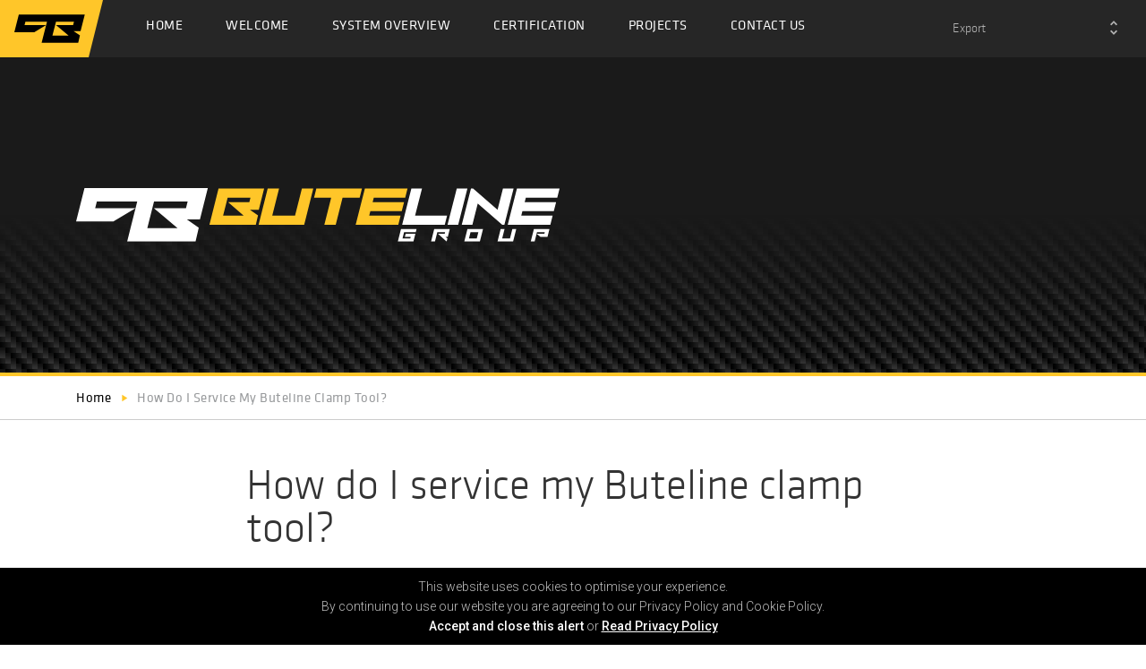

--- FILE ---
content_type: text/html; charset=UTF-8
request_url: https://www.buteline.com/faqs/how-do-i-service-my-buteline-clamp-tool
body_size: 2973
content:
<!DOCTYPE html>
<html lang="en" class="h-100">
    <head>
        <meta charset="utf-8">
        <meta http-equiv="x-ua-compatible" content="ie=edge">
        <meta name="viewport" content="width=device-width, initial-scale=1, shrink-to-fit=no">
        <meta name="csrf-token" content="DMbiOBrvskHe3yZF4g9wgxm4ljH7DJ2T3SD9h0g3">
        
        <title>How do I service my Buteline clamp tool? - Buteline</title>
<meta name="description" content="How do I service my Buteline clamp tool?">
<meta name="keywords" content="">
<meta name="author" content="Buteline NZ Ltd">
<meta name="designer" content="72dpi.co.nz">
<meta property="article:published_time" content="2019-05-16T16:28:42+12:00">
<link rel="canonical" href="https://www.buteline.com/how-do-i-service-my-buteline-clamp-tool"/>
<meta property="og:type" content="website" />
<meta property="og:title" content="How do I service my Buteline clamp tool?" />
<meta property="og:description" content="How do I service my Buteline clamp tool?" />
<meta property="og:url" content="https://www.buteline.com/how-do-i-service-my-buteline-clamp-tool" />
<meta property="og:locale" content="en-nz" />
<meta property="og:image:url" content="https://www.buteline.com/favicon.ico" />



        <script type="application/ld+json">{"@context":"http:\/\/schema.org","@type":"Organization","sameAs":["https:\/\/www.buteline.com"],"name":"Buteline NZ Ltd","description":"Buteline NZ Ltd","url":"https:\/\/www.buteline.com","address":{"@type":"PostalAddress"},"logo":"https:\/\/www.buteline.com\/favicon.ico"}</script>
        <link href="/css/core.css?id=d53a25c7626f1b494543" type="text/css" rel="stylesheet" media="all">
        <link href="/css/style.css?id=cabb022c70d264498576" type="text/css" rel="stylesheet" media="all">
        <script>
            window.env = {
                APP_URL: "https://www.buteline.com",
                APP_NAME: "Buteline",
                APP_LOGO: "https://www.buteline.com/favicon.ico",
                GOOGLE_MAP_KEY: "AIzaSyCGc6R1zEhOnTENshpScMmYOAkitTz0040",
				COUNTRY: ""
            }
        </script>

        
        			<script async src="https://www.googletagmanager.com/gtag/js?id=UA-20212506-1"></script>
             <script>
                window.dataLayer = window.dataLayer || [];
                function gtag(){dataLayer.push(arguments);}
                gtag('js', new Date());
                gtag('config', 'UA-20212506-1');
            </script>
        
        <script>
            WebFontConfig = {
                google: {
                    families: ['Roboto:300,400,500,600', 'Material+Icons']
                }
            };
            (function(d) {
                var wf = d.createElement('script'), s = d.scripts[0];
                wf.src = 'https://ajax.googleapis.com/ajax/libs/webfont/1.6.26/webfont.js';
                wf.async = true;
                s.parentNode.insertBefore(wf, s);
            })(document);
        </script>

            </head>
    <body class="layout-content  d-flex flex-column h-100_">
                <header id="header">
            <nav id="main-nav" class="navbar navbar-expand-lg navbar-dark">
    <a href="/" class="navbar-brand">
                  <img src="/img/site/logos/buteline-badge.svg" class="header-logo" alt="Buteline NZ Ltd">
            </a>
    
    <div class="country-nav mobile-country-select d-lg-none">
    <select class="selectpicker country-picker" data-style="btn-country" data-width="180px">
                    <option class="nz" 
                value="nz">New Zealand</option>
                    <option class="my" 
                value="my">Malaysia</option>
                    <option class="uk" 
                value="uk">United Kingdom</option>
                <option selected value="">Export</option>
    </select>
    </div>
    <button class="btn-menu navbar-toggler" type="button" data-toggle="offcanvas"></button>

    <div class="navbar-collapse collapse justify-content-stretch" >
        <ul class="navbar-nav">
            	            <!-- first level -->
                    <!-- no child pages -->
            <li class="nav-item ">
                <a class="nav-link" href="/home" >Home
                    <span class="label d-none d-xl-block">&nbsp;</span>
                </a>
            </li>
            	        	            <!-- first level -->
                    <!-- no child pages -->
            <li class="nav-item ">
                <a class="nav-link" href="/welcome" >Welcome
                    <span class="label d-none d-xl-block">&nbsp;</span>
                </a>
            </li>
            	        	            <!-- first level -->
                    <!-- no child pages -->
            <li class="nav-item ">
                <a class="nav-link" href="/system-overview" >System Overview
                    <span class="label d-none d-xl-block">&nbsp;</span>
                </a>
            </li>
            	        	            <!-- first level -->
                    <!-- no child pages -->
            <li class="nav-item ">
                <a class="nav-link" href="/certification" >Certification
                    <span class="label d-none d-xl-block">&nbsp;</span>
                </a>
            </li>
            	        	            <!-- first level -->
                    <!-- no child pages -->
            <li class="nav-item ">
                <a class="nav-link" href="/projects" >Projects
                    <span class="label d-none d-xl-block">&nbsp;</span>
                </a>
            </li>
            	        	            <!-- first level -->
                    <!-- no child pages -->
            <li class="nav-item ">
                <a class="nav-link" href="/contact-us" >Contact Us
                    <span class="label d-none d-xl-block">&nbsp;</span>
                </a>
            </li>
            	        	            	        	            	        	            	                </ul>
        <ul class="country-nav navbar-nav ml-auto">
            
            <li class="nav-item d-none d-lg-block">
                <select class="selectpicker country-picker" data-style="btn-country" data-width="200px">
                                            <option class="nz" 
                            value="nz">New Zealand</option>
                                            <option class="my" 
                            value="my">Malaysia</option>
                                            <option class="uk" 
                            value="uk">United Kingdom</option>
                                        <option selected value="">Export</option>
                </select>
            </li>
        </ul>
    </div>
</nav>
        </header>
        <div class="offcanvas offcanvas-right">
            <div id="wrapper" >
                 

<div id="page-header" class=""
            >
        <div class="container">
            <div class="row h-100 d-flex align-items-center">
                <div class="col-sm-6 text-center text-md-left">
                    
                                        <img src="/img/site/logos/buteline-lg-logo.svg" class="img-fluid logo" alt="How do I service my Buteline clamp tool?">
                    
                                    </div>
                            </div>
        </div>
    </div>

<nav aria-label="breadcrumb" class="d-none d-sm-flex nav-breadcrumb">
    <div class="container">
        <ol itemscope="" itemtype="http://schema.org/BreadcrumbList" class="breadcrumb hidden-print">
                        <li class="breadcrumb-item" itemprop="itemListElement" itemscope="" itemtype="http://schema.org/ListItem">
                <a itemprop="item" href="/">
                    <span itemprop="name">Home</span>
                </a>
                <meta itemprop="position" content="0">
            </li>
                                            <li class="breadcrumb-item" itemprop="itemListElement" itemscope="" itemtype="http://schema.org/ListItem">
                                            <a itemprop="item" href="/faqs/how-do-i-service-my-buteline-clamp-tool">
                            <span itemprop="name">How Do I Service My Buteline Clamp Tool?</span>
                        </a>
                                        <meta itemprop="position" content="1">
                </li>
                    </ol>
    </div>
</nav>
<div class="panel-faq">
    <div class="container">
        <div class="row">
            <div class="col-md-8 offset-md-2">
                <h1 class="pt-5 d-none d-md-block">How do I service my Buteline clamp tool?</h1>

                <a class="btn btn-default-rh-angle-sml d-md-none mt-5 ml-1 mb-4" href="">
                    <i class="material-icons">play_arrow</i> Return <span class="d-none d-lg-flex"> to FAQs</span>
                </a>
                            </div>
        </div>
        <h1 class="pt-3 d-md-none">How do I service my Buteline clamp tool?</h1>
        <div class="row">
            <div class="col-md-8 offset-md-2">
                <div class="copy">
                    <p>Buteline clamp tools are a very important part of the system. Service your clamp tool by cleaning and oiling moving parts regularly. WD40 is an ideal cleaner/lubricant.</p>
                </div>
            </div>
        </div>
    </div>
</div>


            </div>

        </div>
        <!-- .offcanvas -->

        <footer id="footer" class="mt-auto">
            <div class="container d-lg-none">
<div class="footer-social">
           
                <a href="https://www.facebook.com/ButelinePlumbingSystemsNZ/" target="_blank"><img src="/img/site/icons/facebook-bk.svg" alt="Facebook"></a>
                        <a href="https://twitter.com/Buteline" target="_blank"><img src="/img/site/icons/twitter-bk.svg" alt="Twitter">
        </a>
                        <a href="https://www.instagram.com/buteline_plumbing_system/" target="_blank"><img src="/img/site/icons/instagram-blk.svg" alt="Instagram">
        </a>
                        <a href="https://www.youtube.com/channel/UCT7-gljn_04yFixIKdO-R_Q" target="_blank"><img src="/img/site/icons/youtube-blk.svg" alt="YouTube">
        </a>
            </div></div>
<div id="footer-bg">
    <a class="d-block d-lg-none text-center w-50 m-auto" href="/">
        <img src="/img/site/logos/buteline-lg-logo.svg" class="img-fluid" alt="Buteline Plumbing Systems &lt;br&gt;&lt;small&gt;Proprietor: Cypress Manufacturing Ltd&lt;/small&gt; logo">
    </a>
    <div class="footer-content">
        <div class="container-fluid container h-md-100">
            <div class="row">
                <div class="col-lg-5 col-xl-6">

                    <h4>Buteline Plumbing Systems <br><small>Proprietor: Cypress Manufacturing Ltd</small>
                        <a href="tel:+64 9 273 5800">+64 9 273 5800</a>
                    </h4>
                    <p class="mb-1 head-office">
                        
                        29 Lady Ruby Drive, East Tamaki, Auckland, New Zealand <br>PO Box, 204308, Highbrook, Auckland 2161, New Zealand
                    </p>
                    

                    <ul id="footer-nav">
                        <li>
                            &copy; Copyright Buteline Group Ltd.
                        </li>
                    
                                            
                                            
                                            
                                            
                                            
                                            
                                                    <li>
                                <a href="/disclaimer">Disclaimer</a>
                            </li>
                                            
                                                    <li>
                                <a href="/privacy-policy">Privacy Policy</a>
                            </li>
                                            
                                                                    <li>
                           Website by &nbsp; <a target="_blank" href="//www.72dpi.co.nz/">72DPI</a>
                        </li>
                    </ul>
                </div>
            </div>
        </div>
    </div>
    
    <div class="bg-right d-none d-lg-block">
    </div>
    <div class=" d-none d-lg-block footer-social-wrapper">
        <div class="footer-social">
           
                <a href="https://www.facebook.com/ButelinePlumbingSystemsNZ/" target="_blank"><img src="/img/site/icons/facebook-bk.svg" alt="Facebook"></a>
                        <a href="https://twitter.com/Buteline" target="_blank"><img src="/img/site/icons/twitter-bk.svg" alt="Twitter">
        </a>
                        <a href="https://www.instagram.com/buteline_plumbing_system/" target="_blank"><img src="/img/site/icons/instagram-blk.svg" alt="Instagram">
        </a>
                        <a href="https://www.youtube.com/channel/UCT7-gljn_04yFixIKdO-R_Q" target="_blank"><img src="/img/site/icons/youtube-blk.svg" alt="YouTube">
        </a>
            </div>    </div>
    <a href="/" id="footer-logo" class="d-none d-lg-block">
                    <img src="/img/site/logos/buteline-group.svg" class="img-fluid" alt="Buteline NZ Ltd logo">
            </a>
</div>        </footer>
        <div class="sidebar-offcanvas d-lg-none">
            <ul id="mobile-nav" class="nav navbar-nav footer">
            <li class=" level-0">
        <a class="" href="/home">Home</a>
    </li>
            <li class=" level-0">
        <a class="" href="/welcome">Welcome</a>
    </li>
            <li class=" level-0">
        <a class="" href="/system-overview">System Overview</a>
    </li>
            <li class=" level-0">
        <a class="" href="/certification">Certification</a>
    </li>
            <li class=" level-0">
        <a class="" href="/projects">Projects</a>
    </li>
            <li class=" level-0">
        <a class="" href="/contact-us">Contact Us</a>
    </li>
            <li class=" level-0">
        <a class="" href="/disclaimer">Disclaimer</a>
    </li>
            <li class=" level-0">
        <a class="" href="/privacy-policy">Privacy Policy</a>
    </li>
                    <li><a class="stockist" href="/">Find a stockist <i class="material-icons">play_arrow</i></a></li>
</ul>        </div>

        <div id="cookieAcceptBar" class="cookieAcceptBar">
            <p>
                This website uses cookies to optimise your experience. <br class="d-none d-md-block">By continuing to use our website you are agreeing to our Privacy Policy and Cookie Policy.
            <br class="d-none d-md-block">
                <a id="cookieAcceptBarConfirm" class="text-white">Accept and close this alert</a> or
                <a href="/privacy-policy">Read Privacy Policy</a>
            </p>
        </div>

        <script src="https://www.buteline.com/js/polyfill.js" defer></script>
        <script src="/js/init.js?id=8439c63d56b739a2cb6a" defer></script>
        <script src="/js/vue-init.js?id=59a31741617ea9eb97f6" defer></script>
        <script src="/js/lazysizes.min.js" defer></script>
        <script src="/js/picturefill.min.js" defer></script>
        
    </body>
</html>

--- FILE ---
content_type: image/svg+xml
request_url: https://www.buteline.com/img/site/icons/twitter-bk.svg
body_size: 1399
content:
<?xml version="1.0" encoding="UTF-8"?>
<svg width="32px" height="24px" viewBox="0 0 32 24" version="1.1" xmlns="http://www.w3.org/2000/svg" xmlns:xlink="http://www.w3.org/1999/xlink">
    <!-- Generator: Sketch 52.5 (67469) - http://www.bohemiancoding.com/sketch -->
    <title>Mask</title>
    <desc>Created with Sketch.</desc>
    <g id="Symbols" stroke="none" stroke-width="1" fill="none" fill-rule="evenodd">
        <g id="Footer-Global" transform="translate(-1314.000000, -29.000000)" fill="#000000">
            <g id="Footer">
                <g id="Social-Icons" transform="translate(1273.000000, 29.000000)">
                    <path d="M62.3141141,2.28191858 L62.2564565,2.16388831 C63.7555556,1.8097975 64.6204204,1.45570668 64.8894895,1.06227244 C64.9663664,0.747525053 64.8702703,0.570479646 64.5435435,0.531136222 C63.8132132,0.629494781 63.1213213,0.786868477 62.5255255,1.04260073 C63.2942943,0.531136222 63.5825826,0.177045407 63.4096096,0 C62.6600601,0.0196717119 61.8336336,0.41310595 60.987988,1.19997443 C61.2954955,0.649166493 61.43003,0.334419103 61.3531532,0.295075679 C60.9303303,0.570479646 60.5843844,0.885227036 60.2768769,1.21964614 C59.6234234,1.96717119 59.1045045,2.65568111 58.7009009,3.28517589 C57.6630631,5.03595825 56.9327327,6.74739719 56.5099099,8.49817955 L56.3561562,8.63588153 C55.7027027,7.86868477 54.9531532,7.19984656 54.0690691,6.66871034 C53.0312312,5.96052871 51.8012012,5.31136222 50.378979,4.66219573 C48.8414414,3.83598382 47.2654655,3.16714562 45.6894895,2.6360094 C45.6702703,4.46547861 46.5543544,5.90151358 48.2648649,6.96378602 C47.6690691,6.98345773 47.0732733,7.08181629 46.4966967,7.2588617 C46.612012,8.95062892 47.7843844,10.1112599 49.9945946,10.7407547 C49.1105105,10.721083 48.3993994,11.0358304 47.842042,11.6849969 C48.5723724,13.1407036 49.8600601,13.8292135 51.7243243,13.7898701 C51.3591592,13.9865872 51.0708709,14.1833043 50.8786787,14.4193648 C50.5327327,14.7931274 50.4174174,15.225905 50.5327327,15.7176978 C50.9363363,16.4652229 51.6474474,16.799642 52.7045045,16.7406268 L52.7621622,16.8193137 C50.9171171,18.7864849 48.7069069,19.6520402 46.1315315,19.4749948 C44.5171171,19.4749948 42.8258258,18.707798 41,17.1734045 C42.8258258,19.868429 45.2666667,21.8159285 48.2840841,23.0552464 C51.7243243,24.2158774 55.1837838,24.3142359 58.624024,23.3109786 C62.0258258,22.327393 64.8510511,20.281535 67.1957958,17.2127479 C68.2720721,15.6193393 68.9447447,14.0849457 69.2138138,12.6095673 C70.9627628,12.6685825 72.212012,12.157118 73,11.0555021 C72.384985,11.2325475 71.2510511,11.1735324 69.578979,10.8194416 L69.578979,10.6227244 C71.424024,10.4063356 72.5195195,9.79651254 72.8654655,8.79325523 C71.5777778,9.30471974 70.3093093,9.32439145 69.0600601,8.83259865 C68.8294294,7.06214458 68.003003,5.42939249 66.5807808,3.9540141 C65.3315315,2.75403967 63.9285285,2.20323174 62.3141141,2.28191858 Z" id="Mask"></path>
                </g>
            </g>
        </g>
    </g>
</svg>

--- FILE ---
content_type: image/svg+xml
request_url: https://www.buteline.com/img/site/icons/facebook-bk.svg
body_size: 439
content:
<?xml version="1.0" encoding="UTF-8"?>
<svg width="11px" height="23px" viewBox="0 0 11 23" version="1.1" xmlns="http://www.w3.org/2000/svg" xmlns:xlink="http://www.w3.org/1999/xlink">
    <!-- Generator: Sketch 52.5 (67469) - http://www.bohemiancoding.com/sketch -->
    <title>Mask</title>
    <desc>Created with Sketch.</desc>
    <g id="Symbols" stroke="none" stroke-width="1" fill="none" fill-rule="evenodd">
        <g id="Footer-Global" transform="translate(-1273.000000, -29.000000)" fill="#000000" fill-rule="nonzero">
            <g id="Footer">
                <g id="Social-Icons" transform="translate(1273.000000, 29.000000)">
                    <path d="M10.5704152,11.5091792 L7.25283751,11.5091792 L7.25283751,23 L2.33684289,23 L2.33684289,11.5091792 L-3.19744231e-14,11.5091792 L-3.19744231e-14,7.44796113 L2.33684289,7.44796113 L2.33684289,4.82110012 C2.33684289,2.9397536 3.2567951,7.01660952e-14 7.29801374,7.01660952e-14 L10.9408602,0.0135693215 L10.9408602,3.95585632 L8.296819,3.95585632 C7.86641278,3.95585632 7.25448029,4.16498352 7.25448029,5.06215513 L7.25448029,7.44875933 L11,7.44875933 L10.5704152,11.5091792 Z" id="Mask"></path>
                </g>
            </g>
        </g>
    </g>
</svg>

--- FILE ---
content_type: image/svg+xml
request_url: https://www.buteline.com/img/site/footer-right-gr.svg
body_size: 53
content:
<svg xmlns="http://www.w3.org/2000/svg" width="1290" height="227" viewBox="0 0 1290 227">
  <polygon fill="#97999B" points="6473 5508.27 5183 5386.146 5183 5612.146 6473 5612.146" transform="translate(-5183 -5386)"/>
</svg>


--- FILE ---
content_type: image/svg+xml
request_url: https://www.buteline.com/img/site/logos/buteline-lg-logo.svg
body_size: 848
content:
<svg xmlns="http://www.w3.org/2000/svg" width="860px" height="96px" viewBox="0 0 925.617 102.975">
  <title>Buteline Group Inline White Full</title>
  <g>
    <path d="M97.749,102.975,113.79,38.69l-42.4,25.666H0L16.079,0H252.171L237.109,60.321H212.081l22.758,16-6.16,26.658Zm16.059-64.361,3.21-12.87H39.738l-3.217,12.87Zm80.463,38.617-45.28-38.617h61.357l3.213-12.87H149.2L136.352,77.231Z" fill="#fff" fill-rule="evenodd"/>
    <path d="M623.481,44.411l4.411-17.44H567.733l2.188-8.758h60.185L634.513.773H552.9q-8.835,34.916-17.651,69.836h81.611l4.406-17.441H561.19l2.187-8.757Zm-273.693-2.74L360,.773h-87.3L255.268,70.609h88.8l4.178-18.065L332.781,41.671Zm-58.773-14.7,29.761,26.2H281.43l8.726-34.957H333.84l-2.187,8.758ZM388.6.773H366.8l-17.43,69.836h87.3L454.1.773H432.29L419.215,53.167H375.53L388.606.773Zm86.667,69.836h21.81l13.074-52.394H542.9L547.25.776H459.944L455.59,18.215h32.753L475.265,70.609Z" fill="#ffc629" fill-rule="evenodd"/>
    <path d="M914.59,44.411,919,26.97H858.837l2.191-8.757h60.181L925.617.773H844.006q-8.812,34.921-17.65,69.836h81.61l4.407-17.441H852.294l2.187-8.757ZM662.26.772H641.875L624.224,70.609h81.611l4.408-17.441H649.017L662.26.774Zm48.878,69.837h20.385L749.174.772H728.792ZM760.051.772h-4.069L738.331,70.609h20.386l10.265-40.74,46.895,40.74h4.069L837.6.772H817.216L806.9,41.58Z" fill="#fff" fill-rule="evenodd"/>
    <path d="M615.958,102.975,622,79.108h29.834l-1.511,5.967H627.95l-3.022,11.934h14.917l.756-2.985H629.415l1.512-5.966h18.644l-3.779,14.917Zm63.612,0,6.041-23.867h29.833l-3.778,14.916h-4.474l3.719,2.985-1.512,5.966L692.807,88.058h12.916l.756-2.983H691.562l-4.533,17.9Zm87.505-5.966L770.1,85.075H755.174l-3.022,11.934Zm-23.9,5.966,6.045-23.867h29.833l-6.045,23.867Zm63.612,0,6.045-23.867h7.459l-4.533,17.9h14.922l4.533-17.9h7.457l-6.043,23.867Zm63.611,0,6.045-23.867h29.833L902.5,94.024H889.075l-7.439-5.966h14.917l.755-2.983H882.394l-4.533,17.9Z" fill="#fff" fill-rule="evenodd"/>
  </g>
</svg>


--- FILE ---
content_type: image/svg+xml
request_url: https://www.buteline.com/img/site/logos/buteline-group.svg
body_size: 5057
content:
<?xml version="1.0" encoding="UTF-8"?>
<svg width="700px" height="184px" viewBox="0 0 700 184" version="1.1" xmlns="http://www.w3.org/2000/svg" xmlns:xlink="http://www.w3.org/1999/xlink">
    <!-- Generator: Sketch 56 (81588) - https://sketch.com -->
    <title>buteline-group</title>
    <desc>Created with Sketch.</desc>
    <defs>
        <linearGradient x1="50%" y1="50%" x2="50%" y2="88.9298893%" id="linearGradient-1">
            <stop stop-color="#000000" stop-opacity="0" offset="0%"></stop>
            <stop stop-color="#000000" offset="100%"></stop>
        </linearGradient>
        <polygon id="path-2" points="132 31 700 77 700 184 211 184"></polygon>
        <pattern id="pattern-3" width="24" height="24" x="108" y="7" patternUnits="userSpaceOnUse">
            <use xlink:href="#image-4" transform="scale(0.5,0.5)"></use>
        </pattern>
        <image id="image-4" width="48" height="48" xlink:href="[data-uri]"></image>
    </defs>
    <g id="03-Components" stroke="none" stroke-width="1" fill="none" fill-rule="evenodd">
        <g id="Components" transform="translate(-5213.000000, -521.000000)">
            <g id="buteline-group" transform="translate(5213.000000, 521.000000)">
                <g id="Rectangle-4">
                    <use fill="#D8D8D8" xlink:href="#path-2"></use>
                    <use fill="url(#pattern-3)" xlink:href="#path-2"></use>
                    <use fill="url(#linearGradient-1)" xlink:href="#path-2"></use>
                </g>
                <g id="Slide-Content" transform="translate(300.000000, 104.000000)">
                    <g id="Buteline-Group-Inline">
                        <path d="M37.8042105,39.8252632 L44.0078947,14.9631579 L27.6078947,24.8894737 L0,24.8894737 L6.21842105,0 L97.5263158,0 L91.7010526,23.3289474 L82.0215789,23.3289474 L90.8231579,29.5152632 L88.4410526,39.8252632 L37.8042105,39.8252632 Z M44.0147368,14.9336842 L45.2563158,9.95631579 L15.3684211,9.95631579 L14.1242105,14.9336842 L44.0147368,14.9336842 Z M75.1336842,29.8689474 L57.4615789,14.9336842 L81.3515789,14.9336842 L82.5942105,9.95631579 L57.7031579,9.95631579 L52.7336842,29.8689474 L75.1336842,29.8689474 Z" id="Shape" fill="#FFFFFF"></path>
                        <path d="M241.129474,17.1757895 L242.835263,10.4310526 L219.568947,10.4310526 L220.415263,7.04368421 L243.691579,7.04368421 L245.395789,0.298947368 L213.832632,0.298947368 C211.554737,9.30140351 209.279298,18.304386 207.006316,27.3078947 L238.568947,27.3078947 L240.273158,20.5626316 L217.038421,20.5626316 L217.884211,17.1757895 L241.129474,17.1757895 Z M135.279474,16.1163158 L139.226842,0.298947368 L105.463684,0.298947368 L98.7242105,27.3078947 L133.068421,27.3078947 L134.684211,20.3210526 L128.702105,16.1163158 L135.279474,16.1163158 Z M112.388947,10.4321053 L124.058947,20.5631579 L108.842105,20.5631579 L112.216842,7.04368421 L129.111579,7.04368421 L128.265789,10.4310526 L112.388947,10.4321053 Z M150.290526,0.298947368 L141.857368,0.298947368 L135.116316,27.3078947 L168.88,27.3078947 L175.620526,0.298947368 L167.186842,0.298947368 L162.13,20.5621053 L145.235263,20.5621053 L150.292105,0.298947368 L150.290526,0.298947368 Z M192.243684,27.3078947 L197.3,7.04473684 L209.963158,7.04473684 L211.647368,0.3 L177.882105,0.3 L176.197895,7.04473684 L188.865263,7.04473684 L183.807368,27.3078947 L192.243684,27.3078947 Z" id="Shape" fill="#F9C81D"></path>
                        <path d="M353.714737,17.1757895 L355.421053,10.4305263 L332.152632,10.4305263 L333,7.04368421 L356.274737,7.04368421 L357.979474,0.298947368 L326.416842,0.298947368 C324.144561,9.30280702 321.869123,18.3057895 319.590526,27.3078947 L351.153158,27.3078947 L352.857368,20.5626316 L329.622105,20.5626316 L330.467895,17.1757895 L353.714737,17.1757895 Z M256.126842,0.298421053 L248.243158,0.298421053 L241.416842,27.3078947 L272.979474,27.3078947 L274.684211,20.5626316 L251.005263,20.5626316 L256.126842,0.299473684 L256.126842,0.298421053 Z M275.030526,27.3078947 L282.914211,27.3078947 L289.740526,0.298421053 L281.857895,0.298421053 L275.030526,27.3078947 Z M293.947368,0.298421053 L292.373684,0.298421053 L285.547368,27.3078947 L293.431579,27.3078947 L297.401579,11.5515789 L315.537895,27.3078947 L317.111579,27.3078947 L323.937895,0.298421053 L316.055789,0.298421053 L312.065263,16.0810526 L293.947368,0.298421053 Z" id="Shape" fill="#FFFFFF"></path>
                        <path d="M238.22,39.8252632 L240.557895,30.5947368 L252.095789,30.5947368 L251.511579,32.9026316 L242.857895,32.9026316 L241.688947,37.5178947 L247.457895,37.5178947 L247.750526,36.3636842 L243.424211,36.3636842 L244.008947,34.0563158 L251.219474,34.0563158 L249.757895,39.8252632 L238.22,39.8252632 Z M262.821579,39.8252632 L265.157895,30.5947368 L276.695789,30.5947368 L275.234737,36.3636842 L273.504211,36.3636842 L274.942632,37.5178947 L274.357895,39.8252632 L267.167368,34.0563158 L272.936316,34.0563158 L273.228421,32.9026316 L267.459474,32.9026316 L265.706316,39.8252632 L262.821579,39.8252632 Z M296.663684,37.5178947 L297.832105,32.9026316 L292.061053,32.9026316 L290.892632,37.5178947 L296.663684,37.5178947 Z M287.421053,39.8252632 L289.758947,30.5947368 L301.296842,30.5947368 L298.958947,39.8252632 L287.421053,39.8252632 Z M312.022632,39.8252632 L314.360526,30.5947368 L317.245263,30.5947368 L315.492105,37.5178947 L321.263158,37.5178947 L323.016316,30.5947368 L325.900526,30.5947368 L323.563158,39.8252632 L312.022632,39.8252632 Z M336.624211,39.8252632 L338.962105,30.5947368 L350.5,30.5947368 L349.038947,36.3636842 L343.846842,36.3636842 L340.97,34.0563158 L346.738947,34.0563158 L347.031053,32.9026316 L341.263158,32.9026316 L339.51,39.8252632 L336.624211,39.8252632 Z" id="Shape" fill="#FFFFFF"></path>
                    </g>
                </g>
                <polygon id="Yellow" fill="#FFC629" fill-rule="nonzero" points="99.7492503 36.5260368 183.499268 184 255.057911 184 168.949048 42.1188656 700 85.0947938 700 71.581732 5.68434189e-13 0"></polygon>
            </g>
        </g>
    </g>
</svg>

--- FILE ---
content_type: image/svg+xml
request_url: https://www.buteline.com/img/site/logos/buteline-badge.svg
body_size: 264
content:
<svg xmlns="http://www.w3.org/2000/svg" viewBox="0 0 115 64">
  <title>buteline-badge</title>
  <g>
    <polygon points="0 0 115 0 99 64 0 64 0 0" fill="#ffc629" fill-rule="evenodd"/>
    <path d="M46.506,47.749l5.006-19.664L38.278,35.936H16L21.018,16.25H94.7L90,34.7H82.187l7.1,4.895L87.367,47.75Zm5.012-19.687,1-3.937H28.4l-1,3.937ZM76.63,39.874,62.561,28.062H81.647l1-3.937H62.563l-4.01,15.749Z" fill-rule="evenodd"/>
  </g>
</svg>


--- FILE ---
content_type: image/svg+xml
request_url: https://www.buteline.com/img/site/icons/youtube-blk.svg
body_size: 556
content:
<?xml version="1.0" encoding="UTF-8"?>
<svg width="35px" height="24px" viewBox="0 0 35 24" version="1.1" xmlns="http://www.w3.org/2000/svg" xmlns:xlink="http://www.w3.org/1999/xlink">
    <!-- Generator: Sketch 55.2 (78181) - https://sketchapp.com -->
    <title>Fill 1</title>
    <desc>Created with Sketch.</desc>
    <g id="Symbols" stroke="none" stroke-width="1" fill="none" fill-rule="evenodd">
        <g id="Footer" transform="translate(-1215.000000, -29.000000)" fill="#000000">
            <g transform="translate(0.000000, -50.000000)" id="Social-Icons">
                <g transform="translate(1215.000000, 79.000000)">
                    <g id="Group-3">
                        <path d="M13.5483871,17.0649484 L13.5483871,6.9350129 L22.4516129,12.0001742 L13.5483871,17.0649484 Z M33.3526452,3.74765806 C32.9609032,2.27243226 31.8065806,1.11075484 30.3410323,0.716496774 C27.6845806,-1.93548387e-05 17.0322581,-1.93548387e-05 17.0322581,-1.93548387e-05 C17.0322581,-1.93548387e-05 6.37993548,-1.93548387e-05 3.72348387,0.716496774 C2.25793548,1.11075484 1.1036129,2.27243226 0.711870968,3.74765806 C0,6.42133548 0,11.9999806 0,11.9999806 C0,11.9999806 0,17.5784323 0.711870968,20.2523032 C1.1036129,21.727529 2.25793548,22.8892065 3.72348387,23.2836581 C6.37993548,23.9999806 17.0322581,23.9999806 17.0322581,23.9999806 C17.0322581,23.9999806 27.6845806,23.9999806 30.3410323,23.2836581 C31.8065806,22.8892065 32.9609032,21.727529 33.3526452,20.2523032 C34.0645161,17.5784323 34.0645161,11.9999806 34.0645161,11.9999806 C34.0645161,11.9999806 34.0645161,6.42133548 33.3526452,3.74765806 L33.3526452,3.74765806 Z" id="Fill-1"></path>
                    </g>
                </g>
            </g>
        </g>
    </g>
</svg>